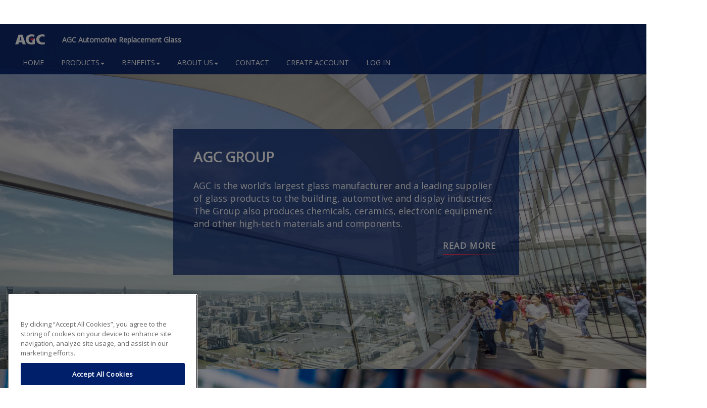

--- FILE ---
content_type: text/html; charset=UTF-8
request_url: https://www.agc-arg.com/about-us
body_size: 20762
content:
<!DOCTYPE html>
<html  lang="en" dir="ltr">
  <head>
    <meta charset="utf-8" />
<meta name="Generator" content="Drupal 10 (https://www.drupal.org); Commerce 2" />
<meta name="MobileOptimized" content="width" />
<meta name="HandheldFriendly" content="true" />
<meta name="viewport" content="width=device-width, initial-scale=1.0" />
<link rel="icon" href="/themes/custom/agc_kit3_bootstrap/favicon.ico" type="image/vnd.microsoft.icon" />
<link rel="alternate" hreflang="en" href="http://www.agc-arg.com/en/about-us" />
<script src="/sites/default/files/google_tag/primary/google_tag.script.js?t8ykxx" defer></script>

    <title>About us | AGC Automotive Replacement Glass</title>
    <link rel="stylesheet" media="all" href="/sites/default/files/css/css_HTgrU58kx6rUEebUBtDqx_rxRQR42JAE0BATdr9brrI.css?delta=0&amp;language=en&amp;theme=agc_kit3_bootstrap&amp;include=eJxdyEEOAiEMQNEL4XThgUgHKmkslLSdUW6vcTdufvIflkzvqRYwNPixEraSnxz3vKuGh-GEJrqj3DyW8GipqBFUOybKVhlFrzRNm5F7Elx6RK7sRU-yBTqoqKTOg9VwNMqOXeDvN6xfSb48qMOOTulkejn8unWth9AH0WlH3g" />
<link rel="stylesheet" media="all" href="https://cdn.jsdelivr.net/npm/bootstrap@3.4.0/dist/css/bootstrap.min.css" />
<link rel="stylesheet" media="all" href="https://cdn.jsdelivr.net/npm/@unicorn-fail/drupal-bootstrap-styles@0.0.2/dist/3.4.0/8.x-3.x/drupal-bootstrap.min.css" />
<link rel="stylesheet" media="all" href="/sites/default/files/css/css_T-z3AAsZbeAMSzmrguH3dgI_b3a_va3EEyMNtbyHheU.css?delta=3&amp;language=en&amp;theme=agc_kit3_bootstrap&amp;include=eJxdyEEOAiEMQNEL4XThgUgHKmkslLSdUW6vcTdufvIflkzvqRYwNPixEraSnxz3vKuGh-GEJrqj3DyW8GipqBFUOybKVhlFrzRNm5F7Elx6RK7sRU-yBTqoqKTOg9VwNMqOXeDvN6xfSb48qMOOTulkejn8unWth9AH0WlH3g" />

    
  </head>
  <body class="path-taxonomy has-glyphicons">
    <a href="#main-content" class="visually-hidden focusable skip-link">
      Skip to main content
    </a>
    <noscript><iframe src="https://www.googletagmanager.com/ns.html?id=GTM-WLPPDJG" height="0" width="0" style="display:none;visibility:hidden"></iframe></noscript>
      <div class="dialog-off-canvas-main-canvas" data-off-canvas-main-canvas>
    
<header class="col-sm-12" id="navbar" role="banner">

  <div class="header-content container">
                      <div class="header-top" role="heading">
            <div class="region region-header">
    <section id="block-agc-kit3-bootstrap-branding" class="block block-system block-system-branding-block clearfix">
  
    

            <a href="/en" class="logo" title="Home" rel="home">
      <img src="/themes/custom/agc_kit3_bootstrap/logo.png" alt="Home" />
    </a>
        <a href="/en" class="site-branding" title="Home" rel="home">AGC Automotive Replacement Glass</a>
    
</section>

<section id="block-agc-kit3-bootstrap-customblock-2" class="block block-audaxis-commerce block-custom-block clearfix">
  
    

      <style>

@media (min-width: 1200px) {

  .container {
    width: 1370px !important;
  }

  .block-interactive-glass-position-filter-block{
    max-width: 205px;
  }

  .path-frontpage .block-views-exposed-filter-blocksearch-product-page-3 .form-item-search-api-fulltext {
    width: calc(100% - 140px) !important; 
  } 

  #product-group-2 .form-item :has(.sales_unit) {
     width: 60%;
     margin: 0 0 10px auto;
  }

  .views-field-agc-logo-range .logo-range .attribute-ng {
      /*background-size: 60px;*/
  }

  th#view-agc-logo-range-table-column {
     min-width: 90px;
  }

  #view-agc-sales-unit-table-column {
    width: 150px;
  }

  .path-cart .views-field-agc-sales-unit .form-item {
    margin-bottom: 0 !important;
  }

}

</style>
  </section>


  </div>

          <img src="/themes/custom/agc_kit3_bootstrap/assets/img/logo-agc.png" alt="" class="print"/>
        </div>
          
    <div class="header-navigation">
      <button type="button" class="navbar-toggle" data-toggle="collapse" data-target="#navbar-collapse">
        <span class="top"></span>
        <span class="middle"></span>
        <span class="bottom"></span>
      </button>

        <div class="region region-navigation">
    <nav role="navigation" aria-labelledby="block-agc-kit3-bootstrap-mainnavigation-menu" id="block-agc-kit3-bootstrap-mainnavigation">
            <h2 class="sr-only" id="block-agc-kit3-bootstrap-mainnavigation-menu">Main navigation</h2>

      
              <ul class="menu nav">
                            <li>
        <a href="/en/home" data-drupal-link-system-path="home">HOME</a>
                  </li>
                        <li class="expanded dropdown">
        <a href="/en/products" class="dropdown-toggle">PRODUCTS<span class="caret"></span></a>
                                  <ul class="menu dropdown-menu">
                            <li>
        <a href="/en/page/340/products-and-solutions" data-drupal-link-system-path="node/340">PRODUCTS AND SOLUTIONS</a>
                  </li>
                        <li>
        <a href="/en/page/341/advanced-driver-assistance-systems-adas" data-drupal-link-system-path="node/341">ADVANCED DRIVER ASSISTANCE SYSTEMS (ADAS)</a>
                  </li>
                        <li>
        <a href="/en/page/342/homologation" data-drupal-link-system-path="node/342">HOMOLOGATION</a>
                  </li>
        </ul>
  
            </li>
                        <li class="expanded dropdown">
        <a href="/en/benefits" class="dropdown-toggle">BENEFITS<span class="caret"></span></a>
                                  <ul class="menu dropdown-menu">
                            <li>
        <a href="/en/page/336/quality" data-drupal-link-system-path="node/336">OE QUALITY</a>
                  </li>
                        <li>
        <a href="/en/page/338/benefits-driver" data-drupal-link-system-path="node/338">BENEFITS FOR DRIVER</a>
                  </li>
        </ul>
  
            </li>
                        <li class="expanded dropdown">
        <a href="/about-us" class="dropdown-toggle">ABOUT US<span class="caret"></span></a>
                                  <ul class="menu dropdown-menu">
                            <li>
        <a href="/en/page/330/agc-group" data-drupal-link-system-path="node/330">AGC GROUP</a>
                  </li>
                        <li>
        <a href="/en/page/331/agc-automotive" data-drupal-link-system-path="node/331">AGC AUTOMOTIVE</a>
                  </li>
                        <li>
        <a href="/en/page/332/agc-automotive-replacement-glass" data-drupal-link-system-path="node/332">AGC AUTOMOTIVE REPLACEMENT GLASS</a>
                  </li>
                        <li>
        <a href="/en/page/350/agc-brands" data-drupal-link-system-path="node/350">AGC BRANDS</a>
                  </li>
                        <li>
        <a href="/en/page/351/career" data-drupal-link-system-path="node/351">CAREER</a>
                  </li>
        </ul>
  
            </li>
                        <li>
        <a href="/en/contact" data-drupal-link-system-path="contact">CONTACT</a>
                  </li>
                        <li>
        <a href="/en/account-request" data-drupal-link-system-path="account-request">Create account</a>
                  </li>
                        <li>
        <a href="https://login.agc-arg.com/app/agceurope_agcargcom_1/exkji3bqorXShDC0F417/sso/saml">Log in</a>
                  </li>
        </ul>
  


  </nav>

  </div>


            <div class="items-navigation">
        <div class="block-menu-user">
          
                            </div>
        
      </div>

    </div>


  </div>
</header>

  <div role="main" class="main-container container js-quickedit-main-content">
    <div class="row">

      
          <div class="region region-breadcrumb">
        <ol class="breadcrumb">
          <li >
                  About us
              </li>
      </ol>


  </div>


      
      

      
            <section>

                
                
                
                                        <div class="region region-help">
    <div data-drupal-messages-fallback class="hidden"></div>

  </div>

                  

        
                          <a id="main-content"></a>
          <div class="main-content">
              <div class="region region-content">
    <div class="views-element-container form-group"><div class="level1-page-content view view-taxonomy-term view-id-taxonomy_term view-display-id-page_1 js-view-dom-id-364376adf3647b2a74c12f6989b64211b47df8cc28bf2433f58fe287df10c7f4">
  
    
      <div class="view-header">
      <div>
  
    
    <div class="layout layout--onecol">
    <div  class="layout__region layout__region--content">
      
    </div>
  </div>

</div>

    </div>
      
      <div class="view-content">
          <div class="row-content"><article>
  <div>
          <h2>
        <a href="/en/page/330/agc-group" rel="bookmark">
<span>AGC Group</span>
</a>
      </h2>
    
    
  
            <div class="field field--name-body field--type-text-with-summary field--label-hidden field--item">AGC is the world’s largest glass manufacturer and a leading supplier of glass products to the building, automotive and display industries. The Group also produces chemicals, ceramics, electronic equipment and other high-tech materials and components.</div>
      <ul class="links inline list-inline"><li class="node-readmore"><a href="/en/page/330/agc-group" rel="tag" title="AGC Group" hreflang="en">Read more<span class="visually-hidden"> about AGC Group</span></a></li></ul>
  <div class="field field--name-field-background field--type-text-long field--label-above">
    <div class="field--label">Background</div>
              <div class="field--item"><div class="article-bg" style="background-image:url(&quot;/sites/default/files/2018-02/Building.jpg&quot;);">mon background</div></div>
          </div>


  </div>

</article></div>
    <div class="row-content"><article>
  <div>
          <h2>
        <a href="/en/page/332/agc-automotive-replacement-glass" rel="bookmark">
<span>AGC AUTOMOTIVE REPLACEMENT GLASS</span>
</a>
      </h2>
    
    
  
            <div class="field field--name-body field--type-text-with-summary field--label-hidden field--item">AGC Automotive Replacement Glass (ARG) designs, manufactures and distributes glass and related products to the world’s automotive aftermarket. In Europe this market consists mainly of specialist fitting chains, spare part dealers and wholesalers. </div>
      <ul class="links inline list-inline"><li class="node-readmore"><a href="/en/page/332/agc-automotive-replacement-glass" rel="tag" title="AGC AUTOMOTIVE REPLACEMENT GLASS" hreflang="en">Read more<span class="visually-hidden"> about AGC AUTOMOTIVE REPLACEMENT GLASS</span></a></li></ul>
  <div class="field field--name-field-background field--type-text-long field--label-above">
    <div class="field--label">Background</div>
              <div class="field--item"><div class="article-bg" style="background-image:url(&quot;/sites/default/files/2018-02/warehouse.jpg&quot;);">mon background</div></div>
          </div>


  </div>

</article></div>
    <div class="row-content"><article>
  <div>
          <h2>
        <a href="/en/page/1444/sustainability" rel="bookmark">
<span>Sustainability </span>
</a>
      </h2>
    
    
  
            <div class="field field--name-body field--type-text-with-summary field--label-hidden field--item"><h1><strong>100% low carbon energy keeps AGC ARG Europe’s manufacturing lines running</strong></h1><p><img data-entity-uuid="e1d0e156-e4d8-4750-a343-63effa32b58c" data-entity-type="file" src="/sites/default/files/inline-images/AGC_Eco_Sticker_low_carbon.jpg" width="591" height="591" loading="lazy"></p><p>&nbsp;</p><p>AGC ARG Europe is dedicated to securing a sustainable future for generations to come</p></div>
      <ul class="links inline list-inline"><li class="node-readmore"><a href="/en/page/1444/sustainability" rel="tag" title="Sustainability " hreflang="en">Read more<span class="visually-hidden"> about Sustainability </span></a></li></ul>

  </div>

</article></div>

    </div>
  
      
          </div>
</div>

  </div>

            <div class="loading-loader"></div>
          </div>
              </section>
    </div>

      </div>

<div class="page-loading-loader"></div>

      <footer class="footer" role="contentinfo">
      <div class="container footer-content">
          <div class="region region-footer">
    <section id="block-socialfooter" class="block block-fixed-block-content block-fixed-block-contentsocial-footer clearfix">
  
    

        <div class="layout layout--onecol">
    <div  class="layout__region layout__region--content">
      
            <div class="field field--name-body field--type-text-with-summary field--label-hidden field--item"><p><a class="i-social i-facebook" href="https://www.facebook.com/AGCGlassEurope" target="_blank" title="Facebook">Facebook</a> <a class="i-social" href="https://x.com/AGCGlassEurope" target="_blank" title="X"><img style="left:-2px;position:relative;top:-12px;" src="/sites/default/files/2025-05/1691832708new-twitter-x-logo-white%20%281%29.png" width="24" height="22" loading="lazy"></a> <a class="i-social i-linkedin" href="https://www.linkedin.com/company/agc/" target="_blank" title="LinkedIn">LinkedIn</a> <a class="i-social i-instagram" href="https://www.instagram.com/agcglasseurope/" target="_blank" title="Instagram">Instagram</a></p></div>
      
    </div>
  </div>

  </section>

<section class="language-switcher-language-url block block-language block-language-blocklanguage-interface clearfix" id="block-languageswitcher" role="navigation">
  
      <h2 class="block-title">English</h2>
    

      <ul class="links"><li hreflang="en" data-drupal-link-system-path="taxonomy/term/458" class="en is-active" aria-current="page"><a href="/en/about-us" class="language-link is-active" hreflang="en" data-drupal-link-system-path="taxonomy/term/458" aria-current="page">English</a></li><li hreflang="fr" data-drupal-link-system-path="taxonomy/term/458" class="fr"><a href="/fr/taxonomy/term/458" class="language-link" hreflang="fr" data-drupal-link-system-path="taxonomy/term/458">Français</a></li><li hreflang="ru" data-drupal-link-system-path="taxonomy/term/458" class="ru"><a href="/ru/taxonomy/term/458" class="language-link" hreflang="ru" data-drupal-link-system-path="taxonomy/term/458">Русский</a></li><li hreflang="nl" data-drupal-link-system-path="taxonomy/term/458" class="nl"><a href="/nl/taxonomy/term/458" class="language-link" hreflang="nl" data-drupal-link-system-path="taxonomy/term/458">Nederlands</a></li><li hreflang="cs" data-drupal-link-system-path="taxonomy/term/458" class="cs"><a href="/cs/taxonomy/term/458" class="language-link" hreflang="cs" data-drupal-link-system-path="taxonomy/term/458">český</a></li><li hreflang="sv" data-drupal-link-system-path="taxonomy/term/458" class="sv"><a href="/sv/taxonomy/term/458" class="language-link" hreflang="sv" data-drupal-link-system-path="taxonomy/term/458">Swedish</a></li><li hreflang="de" data-drupal-link-system-path="taxonomy/term/458" class="de"><a href="/de/taxonomy/term/458" class="language-link" hreflang="de" data-drupal-link-system-path="taxonomy/term/458">Deutsch</a></li><li hreflang="da" data-drupal-link-system-path="taxonomy/term/458" class="da"><a href="/da/taxonomy/term/458" class="language-link" hreflang="da" data-drupal-link-system-path="taxonomy/term/458">Danish</a></li><li hreflang="pl" data-drupal-link-system-path="taxonomy/term/458" class="pl"><a href="/pl/taxonomy/term/458" class="language-link" hreflang="pl" data-drupal-link-system-path="taxonomy/term/458">Polski</a></li><li hreflang="uk" data-drupal-link-system-path="taxonomy/term/458" class="uk"><a href="/uk/taxonomy/term/458" class="language-link" hreflang="uk" data-drupal-link-system-path="taxonomy/term/458">Ukrainian</a></li></ul>
  </section>

<nav role="navigation" aria-labelledby="block-agc-kit3-bootstrap-footer-menu" id="block-agc-kit3-bootstrap-footer">
            
  <h2 class="visually-hidden" id="block-agc-kit3-bootstrap-footer-menu">Footer</h2>
  

        
      <ul class="menu menu--footer nav">
                      <li class="first">
                                        <a href="/en/faq" data-drupal-link-system-path="faq">FAQ</a>
              </li>
                      <li class="last">
                                        <a href="/en/PrivacyPolicy" data-drupal-link-system-path="PrivacyPolicy">Privacy policy</a>
              </li>
        </ul>
  

  </nav>
<section id="block-agc-kit3-bootstrap-csscustom177190" class="block block-block-content block-block-content8ea1af3a-c6f3-4d8b-9fc8-ce278255da12 clearfix">
  
    

        <div class="layout layout--onecol">
    <div  class="layout__region layout__region--content">
      
            <div class="field field--name-body field--type-text-with-summary field--label-hidden field--item"><style>
.path-frontpage .block-agc-vinsearch {
  float: none !important;
}
.block-vin-search-button {
  text-align: center;
}
.block-vin-search-button a {
  display: inline-block;
  padding: 0;
  text-align: left;
}
.block-vin-search-button img {
  display: block;
}
.block-vin-search-button span {
  position: relative;
  display: inline-block;
  left: 20px;
  top: -26px;
  color: #fff;
  font-weight: bold;
}
.region-sidebar-first #block-vinsearchbutton {
  float: none;
  margin-bottom: 40px;
}
.region-sidebar-first:has(#block-vinsearchbutton) #block-catalognavigation .catalog_nav_links {
  padding-top: 0 !important;
}
</style></div>
      
    </div>
  </div>

  </section>


  </div>

      </div>
    </footer>
  
  </div>

    <script>window.dataLayer = window.dataLayer || []; window.dataLayer.push({"user_id":"","user_role":"","user_external":"","user_sales_area":"","user_country":"","page_cat1":"public","page_cat2":"About us","page_lang":"en"});</script>

    <script type="application/json" data-drupal-selector="drupal-settings-json">{"path":{"baseUrl":"\/","pathPrefix":"en\/","currentPath":"taxonomy\/term\/458","currentPathIsAdmin":false,"isFront":false,"currentLanguage":"en"},"pluralDelimiter":"\u0003","suppressDeprecationErrors":true,"ajaxPageState":{"libraries":"[base64]","theme":"agc_kit3_bootstrap","theme_token":null},"ajaxTrustedUrl":[],"ac_export":{"timeout_routine":"5000","delay":"10000","order_show":1,"mouse_over":1,"animate_enter":"fadeInRight","animate_exit":"fadeOutRight","position":"bottom-right"},"dataLayer":{"defaultLang":"en","languages":{"en":{"id":"en","name":"English","direction":"ltr","weight":0},"fr":{"id":"fr","name":"Fran\u00e7ais","direction":"ltr","weight":1},"ru":{"id":"ru","name":"\u0420\u0443\u0441\u0441\u043a\u0438\u0439","direction":"ltr","weight":2},"nl":{"id":"nl","name":"Dutch","direction":"ltr","weight":3},"cs":{"id":"cs","name":"\u010desk\u00fd","direction":"ltr","weight":4},"sv":{"id":"sv","name":"Swedish","direction":"ltr","weight":6},"de":{"id":"de","name":"Deutsch","direction":"ltr","weight":7},"da":{"id":"da","name":"Danish","direction":"ltr","weight":8},"pl":{"id":"pl","name":"Polski","direction":"ltr","weight":9},"uk":{"id":"uk","name":"Ukrainian","direction":"ltr","weight":10}}},"referrer_url":{"domain":".www.agc-arg.com","agc":"agc","ng":"www.nordglass.pl|ng","cookie_name":"brand"},"bootstrap":{"forms_has_error_value_toggle":1,"modal_animation":1,"modal_backdrop":"true","modal_focus_input":1,"modal_keyboard":1,"modal_select_text":1,"modal_show":1,"modal_size":"","popover_enabled":1,"popover_animation":1,"popover_auto_close":1,"popover_container":"body","popover_content":"","popover_delay":"0","popover_html":0,"popover_placement":"right","popover_selector":"","popover_title":"","popover_trigger":"click","tooltip_enabled":1,"tooltip_animation":1,"tooltip_container":"body","tooltip_delay":"0","tooltip_html":0,"tooltip_placement":"auto left","tooltip_selector":"","tooltip_trigger":"hover"},"user":{"uid":0,"permissionsHash":"7f6118f1ba950d893fc783c1123065917750d8cb58941d496cc35561699fa528"}}</script>
<script src="/sites/default/files/js/js_YmMC3LXPlAuLAGXT7ahq4qn_aALyO-yP9L8H7kLYet8.js?scope=footer&amp;delta=0&amp;language=en&amp;theme=agc_kit3_bootstrap&amp;include=[base64]"></script>
<script src="https://cdn.jsdelivr.net/npm/bootstrap@3.4.0/dist/js/bootstrap.min.js"></script>
<script src="/sites/default/files/js/js_4e8pGCyEWI_Z2tAd3yRqM6n2kdlAgQ4dXx9puJJFLyM.js?scope=footer&amp;delta=2&amp;language=en&amp;theme=agc_kit3_bootstrap&amp;include=[base64]"></script>
<script src="https://cdnjs.cloudflare.com/ajax/libs/jquery-mousewheel/3.1.13/jquery.mousewheel.js"></script>
<script src="/sites/default/files/js/js_SMmfqRfdIYhJNo-nyElo7RuGy3n68k2ailVwutj0loA.js?scope=footer&amp;delta=4&amp;language=en&amp;theme=agc_kit3_bootstrap&amp;include=[base64]"></script>

  </body>
</html>
